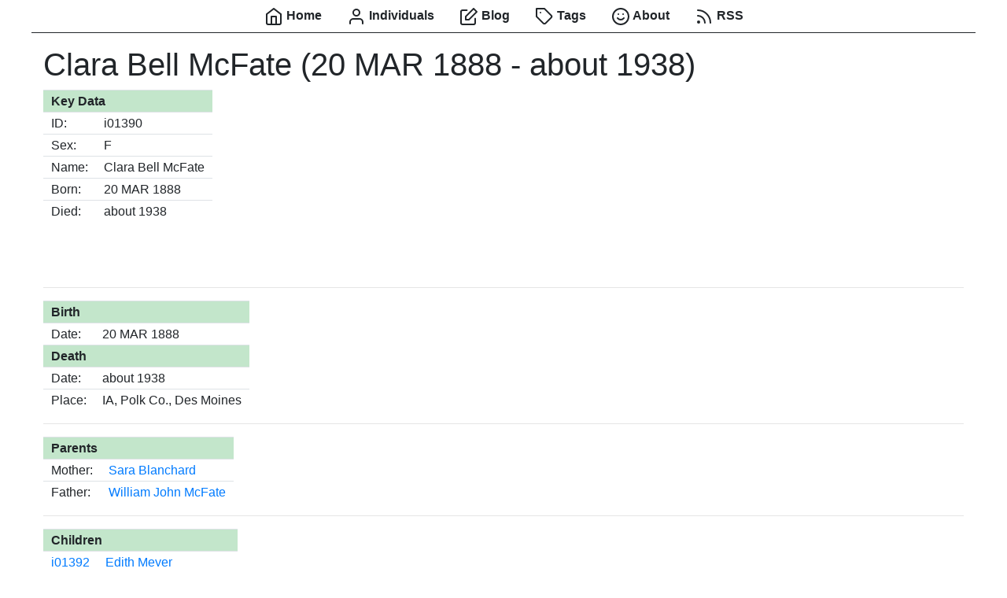

--- FILE ---
content_type: text/html; charset=utf-8
request_url: https://helge.mcfate.family/i01390
body_size: 2423
content:
<!doctype html>

<html lang="en" class="h-100">
  <head>
  <meta charset="utf-8">
  <meta name="viewport" content="width=device-width, initial-scale=1, shrink-to-fit=no">
  <meta name="generator" content="Hugo 0.147.8">
  <link rel="stylesheet" href="https://helge.mcfate.family/css/bootstrap.min.css">
  
  <link rel="stylesheet" href="https://helge.mcfate.family/css/custom.css">

  
  
  

<script type="application/ld+json">
{
    "@context" : "http://schema.org",
    "@type" : "BlogPosting",
    "mainEntityOfPage": {
         "@type": "WebPage",
         "@id": "https:\/\/helge.mcfate.family\/"
    },
    "articleSection" : "individuals",
    "name" : "Clara Bell McFate (20 MAR 1888 - about 1938)",
    "headline" : "Clara Bell McFate (20 MAR 1888 - about 1938)",
    "description" : "",
    "inLanguage" : "en-US",
    "author" : "",
    "creator" : "",
    "publisher": "",
    "accountablePerson" : "",
    "copyrightHolder" : "",
    "copyrightYear" : "0001",
    "datePublished": "0001-01-01 00:00:00 \u002b0000 UTC",
    "dateModified" : "0001-01-01 00:00:00 \u002b0000 UTC",
    "url" : "https:\/\/helge.mcfate.family\/i01390\/",
    "wordCount" : "0",
    "keywords" : [ "Blog" ]
}
</script>

  <title>Clara Bell McFate (20 MAR 1888 - about 1938) | The Helge Project</title>
  <style>
.container {
  max-width: 1200px;
}
#nav a {
  font-weight: bold;
  color: inherit;
}
#nav a.nav-link-active {
  background-color: #212529;
  color: #fff;
}
#nav-border {
  border-bottom: 1px solid #212529;
}
#main {
  margin-top: 1em;
  margin-bottom: 4em;
}
#home-jumbotron {
  background-color: inherit;
}
#footer .container {
  padding: 1em 0;
}
#footer a {
  color: inherit;
  text-decoration: underline;
}
.font-125 {
  font-size: 125%;
}
.tag-btn {
  margin-bottom: 0.3em;
}
pre {
  background-color: #f5f5f5;
  border: 1px solid #ccc;
  border-radius: 4px;
  padding: 16px;
}
pre code {
  padding: 0;
  font-size: inherit;
  color: inherit; 
  background-color: transparent;
  border-radius: 0;
}
code {
  padding: 2px 4px;
  font-size: 90%;
  color: #c7254e;
  background-color: #f9f2f4;
  border-radius: 4px;
}
img,
iframe,
embed,
video,
audio {
  max-width: 100%;
}
.card-img,
.card-img-top,
.card-img-bottom {
  width: initial;
}
</style>
  <script src="js/checkTweetDate.js" type="text/javascript"></script> 

  
  <script>
    var _paq = window._paq = window._paq || [];
     
    _paq.push(['trackPageView']);
    _paq.push(['enableLinkTracking']);
    (function() {
      var u="//analytics.summittservices.com/";
      _paq.push(['setTrackerUrl', u+'matomo.php']);
      _paq.push(['setSiteId', '11']);
      var d=document, g=d.createElement('script'), s=d.getElementsByTagName('script')[0];
      g.async=true; g.src=u+'matomo.js'; s.parentNode.insertBefore(g,s);
    })();
  </script>
  

</head>

  <body class="d-flex flex-column h-100">
    <div id="nav-border" class="container">
  <nav id="nav" class="nav justify-content-center">
  
  
  
    
    
      
      
      
      
      
        
      
    
    
    <a class="nav-link " href="/"><i data-feather="home"></i> Home</a>
  
    
    
      
      
      
      
      
        
      
    
    
    <a class="nav-link " href="/individuals"><i data-feather="user"></i> Individuals</a>
  
    
    
      
      
      
      
      
        
      
    
    
    <a class="nav-link " href="/post"><i data-feather="edit"></i> Blog</a>
  
    
    
      
      
      
      
      
        
      
    
    
    <a class="nav-link " href="/tags"><i data-feather="tag"></i> Tags</a>
  
    
    
      
      
      
      
      
        
      
    
    
    <a class="nav-link " href="/about"><i data-feather="smile"></i> About</a>
  
    
    
      
      
      
      
      
        
      
    
    
    <a class="nav-link " href="/index.xml"><i data-feather="rss"></i> RSS</a>
  
  </nav>
</div>

    <div class="container">
      <main id="main">
        
  <!-- hugo: layouts/individuals/single.html -->

  

  <style>
    .row-container {
      display: inline-flex;
      flex-wrap: wrap;
      height: 235px;
    }

    td, th {
      padding: 5px 10px !important;
    }

    .flex-direction {
      flex-direction:row;
    }

    .div1 { 
      height: 100%;
    }

    .div2 { 
      height: 200px;
    }

    img.primary {
      padding-left: 15px;
      max-height: 200px;
    }

    @media screen and (max-width: 500px) {
      .flex-direction {
        flex-direction: column;
      } 
  
      .div1 {
        width: 202px;
        height: 131px;
      }

      .div2 {
        width: 202px;
        height: 107px;
      }
    }
</style>
  
  

  <h1>Clara Bell McFate (20 MAR 1888 - about 1938)</h1>
  
  
  
  
  <div class="row-container flex-direction">
    <div class="div1">
      
        
        
        <table class="table table-responsive table-hover" >
          <th class="table-success" colspan=2 >Key Data</th>
          
            <tr><td>ID:</td><td>i01390</td></tr>
            <tr><td>Sex:</td><td>F</td></tr>
            <tr><td>Name:</td><td>Clara Bell McFate</td></tr>
            <tr><td>Born:</td><td>20 MAR 1888</td></tr>
            <tr><td>Died:</td><td>about 1938</td></tr>
            
            
        </table>
    </div>
    
      
  </div>

  
    <hr>
    <table class="table table-responsive table-hover" >
      
        <th class="table-success" colspan=2 >Birth</th>
        <tr><td>Date:</td><td>20 MAR 1888</td></tr>
        
        
      
        <th class="table-success" colspan=2 >Death</th>
        <tr><td>Date:</td><td>about 1938</td></tr>
        <tr><td>Place:</td><td>IA, Polk Co., Des Moines</td></tr>
        
      
    </table>
  
  
  


  
    <hr>
    <table class="table table-responsive table-hover" >
      <th class="table-success" colspan=2 >Parents</th>
      
        
          <tr><td>Mother:</td><td> <a href="/i00954"> Sara Blanchard</a> </td></tr>
        
        
          <tr><td>Father:</td><td> <a href="/i00875"> William John McFate</a> </td></tr>
        
      
    </table>
  

  
    <hr>
    <table class="table table-responsive table-hover" >
      <th class="table-success" colspan=2 >Children</th>
      
        <tr><td><a href="/i01392">i01392</a></td><td> <a href="/i01392"> Edith Meyer</a> </td></tr>
      
        <tr><td><a href="/i01393">i01393</a></td><td> <a href="/i01393"> George William Meyer</a> </td></tr>
      
        <tr><td><a href="/i01394">i01394</a></td><td> <a href="/i01394"> Doris Meyer</a> </td></tr>
      
    </table>
    

  
  
  
  
  
  
  



<style>
  .carousel {
    width: 800px;
  }
</style>

<div id="carousel10" class="carousel" duration="5000" items="1">
    <ul>
      
        $pattern := "^(.+)\.(jpg|jpeg|png|tif|tiff|pdf)$"

        
      
        
        
    </ul>
    <ol>

      
      
      
      
    </ol>
    <div class="prev">&lsaquo;</div>
    <div class="next">&rsaquo;</div>
</div>

  
  <script type="text/javascript" src="/js/carousel.js"></script>
  <link rel="stylesheet" href="/css/carousel.css">

  <!-- /hugo: layouts/individuals/single.html -->

      </main>
    </div>
    
<footer id="footer" class="mt-auto text-center text-muted">
  <div class="container">
    Made with <a href="https://gohugo.io/">Hugo</a> &amp; <a href="https://github.com/zwbetz-gh/vanilla-bootstrap-hugo-theme">Vanilla</a><br/>
    <span>Updated: Sep 18, 2025 at 1:36pm UTC<span>
  </div>
</footer>


    <script src="https://helge.mcfate.family/js/feather.min.js"></script>
<script>
  feather.replace()
</script>


    


<link
  rel="stylesheet"
  href="https://cdn.jsdelivr.net/npm/katex@0.11.1/dist/katex.min.css"
  integrity="sha384-zB1R0rpPzHqg7Kpt0Aljp8JPLqbXI3bhnPWROx27a9N0Ll6ZP/+DiW/UqRcLbRjq"
  crossorigin="anonymous"
/>


<script
  defer
  src="https://cdn.jsdelivr.net/npm/katex@0.11.1/dist/katex.min.js"
  integrity="sha384-y23I5Q6l+B6vatafAwxRu/0oK/79VlbSz7Q9aiSZUvyWYIYsd+qj+o24G5ZU2zJz"
  crossorigin="anonymous"
></script>


<script
  defer
  src="https://cdn.jsdelivr.net/npm/katex@0.11.1/dist/contrib/auto-render.min.js"
  integrity="sha384-kWPLUVMOks5AQFrykwIup5lo0m3iMkkHrD0uJ4H5cjeGihAutqP0yW0J6dpFiVkI"
  crossorigin="anonymous"
  onload="renderMathInElement(document.body);"
></script>


    
  </body>
</html>

--- FILE ---
content_type: text/css; charset=utf-8
request_url: https://helge.mcfate.family/css/custom.css
body_size: -207
content:

/* Change div.debug display: to "none" to hide debug info, or "block" to display it */
div.debug {
  display: block;
  border: 2px double red;
  padding: .5em 1em;
  font-style: italic;
  margin-bottom: 2em;
}

figure {
  display: block;
  padding: 5px 5px 0;
  border: solid black 3px;
  margin: 0 0 2px;
}

figcaption {
  padding: 0px 5px 5px;
  margin-bottom: 1rem;
}

.blockquote {
  border: 3px solid green;
  padding: 5px;
  margin: 10px;
}

.table td, .table th {
  line-height: 1.1em;
}


--- FILE ---
content_type: text/javascript; charset=utf-8
request_url: https://helge.mcfate.family/js/carousel.js
body_size: 237
content:
document.addEventListener('DOMContentLoaded', function() {
    
    const carousels = document.querySelectorAll('.carousel');
    carousels.forEach(function( carousel ) {

        const ele = carousel.querySelector('ul');
        const bullets = carousel.querySelectorAll('ol li');
        const nextarrow = carousel.querySelector('.next');
        const prevarrow = carousel.querySelector('.prev');

        // Initialize the carousel
        nextarrow.style.display = 'block';
        prevarrow.style.display = 'block';
        ele.scrollLeft = 0;
        bullets[0].classList.add('selected');

        const scrollTo = function(event) {
            event.preventDefault();
            ele.scrollLeft = ele.querySelector(this.getAttribute('href')).offsetLeft;

            // Set selected bullet
            bullets.forEach(function(bullet) {
                bullet.classList.remove('selected');
            });
            this.parentElement.classList.add('selected');
        }
        
        const nextSlide = function() {
            if(!carousel.querySelector('ol li:last-child').classList.contains('selected')) {
                carousel.querySelector('ol li.selected').nextElementSibling.querySelector('a').click();
            } else {
                carousel.querySelector('ol li:first-child a').click();
            }
        }

        const prevSlide = function() {
            if(!carousel.querySelector('ol li:first-child').classList.contains('selected')) {
                carousel.querySelector('ol li.selected').previousElementSibling.querySelector('a').click();
            } else {
                carousel.querySelector('ol li:last-child a').click();
            }
        }
            
        // Attach the handlers
        nextarrow.addEventListener("click", nextSlide);
        prevarrow.addEventListener("click", prevSlide);
        bullets.forEach(function(bullet) {
            bullet.querySelector('a').addEventListener('click', scrollTo);
        });

        //setInterval for autoplay
        if(carousel.getAttribute('duration')) {
            setInterval(function(){ 
            if (ele != document.querySelector(".carousel:hover ul")) {
                nextarrow.click();
            }
            }, carousel.getAttribute('duration'));
        }
    
    }); //end foreach

    
    document.addEventListener('keydown', function (e){
        var elements = document.querySelectorAll('.carousel');

        if(e.key == 'ArrowLeft') {
            elements.forEach( function(element) {
                element.querySelector('.prev').click();
            });
        }
        if(e.key == 'ArrowRight') {
            elements.forEach( function(element) {
                element.querySelector('.next').click();
            });
        }
    });

}); //end onload